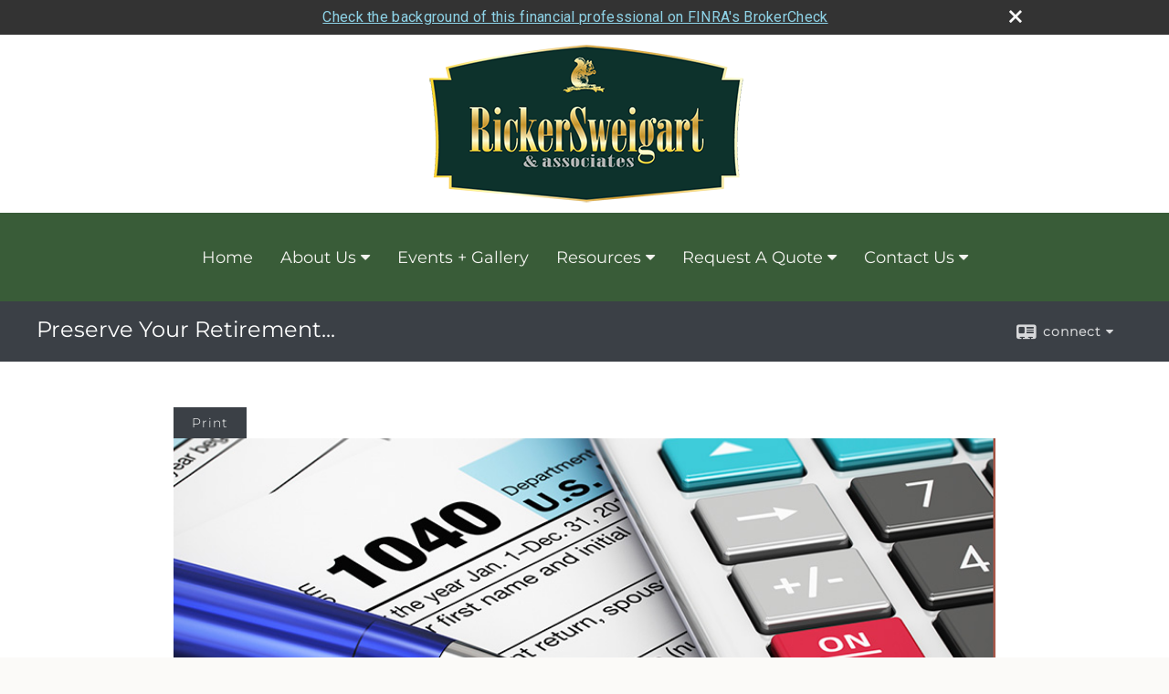

--- FILE ---
content_type: text/html;charset=UTF-8
request_url: http://www.rickersweigart.com/How-Can-I-Upgrade-My-Insurance--Tax-Free.c95.htm
body_size: 9748
content:


<!-- Parse through saved XML and Set Current Values -->

<!DOCTYPE html>
<html xmlns="http://www.w3.org/1999/xhtml" lang="en-us">
	<head>
		
  <title>Article: How Can I Upgrade My Insurance — Tax-Free? : How Can I Upgrade My Insurance — Tax-Free?</title>
  <!-- source COLOWEB01/199.83 -->

  <meta http-equiv="Content-Type" content="text/html; charset=UTF-8" />
  <meta name="HandheldFriendly" content="True" />
  <meta name="MobileOptimized" content="320" />
  <meta name="viewport" content="width=device-width, target-densitydpi=160dpi, initial-scale=1, user-scalable=yes" />  
  <meta http-equiv="cleartype" content="on" />
  <meta http-equiv="X-UA-Compatible" content="IE=edge,chrome=1" />

        <base href="/" />
      
		<meta name="Description" content="RickerSweigart & Associates: Preserve Your Retirement.... Conservative Retirement and Financial Planning & Guidance in Central Pennsylvania. With over 25 years of conservative financial planning for retirees and pre-retirees." />
	
		<meta name="Keywords" content="" />
	
    <meta name="robots" id="robots" content="index,follow,noodp" />
    <meta name="googlebot" content="index,follow" />
  
				<meta property="og:url" content="http://www.rickersweigart.com/How-Can-I-Upgrade-My-Insurance--Tax-Free.c95.htm"/>
			
					<meta property="og:image" content="http://www.emeraldhost.net/files/newsletters/tax_form_calculator_pen.jpg" />
				
				<meta property="og:title" content="How Can I Upgrade My Insurance — Tax-Free?"/>
			
				<meta property="og:description" content="A 1035 exchange allows you to exchange your life insurance policy for one from another company without tax liability."/>
			
					<meta property="og:type" content="article"/>
				
			<meta property="fb:admins" content="100002829370061"/>
		
				<script type="text/javascript" src="/include/js/gtmAdvisorSites.js"></script>
				<script>
					gtmAS.init({
						'event': 'BAS-Retail-Page-Data',
						'BasRetailEnvironment' : 'Production',
						'BasRetailAdvisorSiteID': '73631',
						'BasRetailAdvisorSiteName': 'Aaron\x20\x20Sweigart',
						'BasRetailTemplateID': 'TQ5',
						'BasRetailTemplateVersion': 'AA'
					},'Aaron\x20\x20Sweigart')
				</script>
			
			<script>
					(function(w,d,s,l,i){w[l]=w[l]||[];w[l].push({'gtm.start':
					new Date().getTime(),event:'gtm.js'});var f=d.getElementsByTagName(s)[0],
					j=d.createElement(s),dl=l!='dataLayer'?'&l='+l:'';j.async=true;j.src=
					'https://www.googletagmanager.com/gtm.js?id='+i+dl;f.parentNode.insertBefore(j,f);
					})(window,document,'script','dataLayer','GTM-P7LM8CD');
			</script>
			
	<script>
		const bas_recaptcha_site_key = '6LcfXnYmAAAAANE7ThfzQIO_UgxMD4U7b_OeDlR1',
			  bas_verify_url = 'https\x3A\x2F\x2Fwww.emeraldsecure.com\x2Ffunctions\x2FreCAPTCHAServices.cfc\x3Fmethod\x3Dv\x26e\x3Dpr'
	</script>

	
	<link rel="stylesheet" type="text/css" href="/include/css/font-awesome/css/font-awesome.min.css" rel="stylesheet">
	<link rel="stylesheet" type="text/css" href="/include/css/modals.css" />
	
	
		<link rel="stylesheet" type="text/css" href="/include/css/site_styles/AA/TQ/~TQ1.css" />
	
		<script src="/include/js/jquery/jquery-3.6.0.min.js"></script>
		<script src="/include/js/jquery/jqueryui/js/jquery-ui.min.js"></script> 
	
	</head>
	<body class=" contentpage contentpage _34 _656 AA TQ5 sl_1 TQ5 _50 TQ isPreview0">
		
	<noscript><iframe src="https://www.googletagmanager.com/ns.html?id=GTM-P7LM8CD"
	height="0" width="0" style="display:none;visibility:hidden" aria-hidden="true"></iframe></noscript>
	
		<div id="container" data-masthead="true" data-masthead-location="masthead">
			<a class="skip-main" href="#contentContainer">Skip to main content</a>
			
			
			<header id="headerContainer" class="container-top-level sectionContainer  true align-content-none " role="banner"  style='background-color:rgb(255, 255, 255);'>
				<div id="header" class="container-wrapper section">
					
			<div class="mpl masthead  masthead">
				
					<a href="/">
						<img src="/files/73631/RS-Logo-Green-Gold SM.png" alt="Preserve Your Retirement..." class="header_masthead logo-img custom true" />
					</a>
				
			</div>
		
				</div>
			</header>
		
		<nav id="navigationContainer" class="container-top-level sectionContainer  clear" role="navigation" aria-label="Site Navigation"  style='background-color:rgb(57, 92, 56); color:rgb(243, 243, 239);'>
			<div id="navigation" class="container-wrapper section">
				
			<div class="mpl masthead  masthead">
				
					<a href="/">
						<img src="/files/73631/RS-Logo-Green-Gold SM.png" alt="Preserve Your Retirement..." class="header_masthead logo-img custom true" />
					</a>
				
			</div>
		
					<!-- user custom nav begins -->
					<ul class="nav_ul u-c">
          <li class=""><a href="./" id="ID200">Home</a>
          </li>
          <li class=""><a href="#" tabindex="0" id="Tab437807">About Us</a>
           <ul class="">
            <li class=""><a href="Our-Team.1.htm" id="ID437807">Our Team</a></li>
            <li class="" style=""><a href="Our-Services.2.htm" id="ID437808">Our Services</a></li><li class=""><a href="location.htm" id="ID-1">Our Location</a></li>
            
            
            
            <!-- Placeholder for new links -->
           </ul>
          </li>
          <li class="" style=""><a href="Events-plus-Gallery.3.htm" id="ID437809">Events + Gallery</a></li><li class=""><a href="#" tabindex="0" id="Tab410">Resources</a>
           <ul class="">
            <li class=""><a href="learning_center/research/" id="ID410">Articles</a></li>
            <li class=""><a href="learning_center/calculators/" id="ID420">Calculators</a></li>
            <li class=""><a href="learning_center/flipbooks/" id="ID430">Flipbooks</a></li>
            <li class=""><a href="learning_center/newsletters/" id="ID440">Newsletters</a></li>
            <li class=""><a href="learning_center/glossary/" id="ID450">Glossary</a></li>
            <li class=""><a href="learning_center/tax_library/" id="ID460">Tax Library</a></li>
            
           </ul>
          </li>
          <li class=""><a href="#" tabindex="0" id="Tab664">Request A Quote</a>
           <ul class="">
            <li class=""><a href="form.cfm?ID=64&amp;SSLID=73631" target="_blank" id="ID664">Annuity </a></li>
            <li class=""><a href="form.cfm?ID=65&amp;SSLID=73631" target="_blank" id="ID665">Long-Term Care Insurance  </a></li>
            <li class=""><a href="form.cfm?ID=68&amp;SSLID=73631" target="_blank" id="ID668">Life Insurance  </a></li>
            <li class=""><a href="form.cfm?ID=70&amp;SSLID=73631" target="_blank" id="ID670">Disability Income Insurance</a></li>
            <li class=""><a href="form.cfm?ID=72&amp;SSLID=73631" target="_blank" id="ID672">401(k) Information Request</a></li>
            <li class=""><a href="form.cfm?ID=73&amp;SSLID=73631" target="_blank" id="ID673">Information Request</a></li>
           </ul>
          </li>
          <li class=""><a href="contact_us/" id="ID700">Contact Us</a>
          <ul class=""><li class="" style=""><a href="tellafriend.cfm?SSLID=73631" target="_blank" id="ID-31">Tell A Friend</a></li></ul></li>
           <!-- last tab -->
         </ul>  
					<!-- user custom nav ends -->
				
	    </div>
	  </nav>
		
			<script type="text/javascript" src="/include/js/navigation/nav_surgeon.js"></script>
			<script>navHospital.removeLinks(['market_watch/detailed_quote','market_watch/symbol_lookup','market_watch/multi-quote','market_watch/markets_at_a_glance','market_watch/charting','market_watch/portfolio','quotes.cfm','markets.cfm','charts.cfm','portfolio.cfm'])</script>
		
	<div id="page-title-contact-strip" class="page-title-contact-strip">
		<div id="eme_push_target" class="wrapper clear">

			<div class="page-title">
				<h2 class=" " data-fieldname="Sitetitle" data-alt="Site Title">Preserve Your Retirement...</h2>
			</div>
			<div class="contact">
				<button class="contact-toggle" aria-haspopup="true" aria-expanded="false">
					<span class="icon icon-connect-card"></span><span class="toggle">connect</span><span class="fa fa-caret-down"></span>
					<div class="phone-email-address">
						<h3 class="label">Address:</h3>
						 
			<span class="street-address eme_block ">
				<span class=" " data-fieldname="officeAddress" data-alt="Office Address" data-iedisplay="block">146 W. Main Street</span>
			</span>
		
			<span class="cityState eme_block " data-alt="Office Location">
				<span class="locality " data-fieldname="officeCity" data-alt="Office City" data-ieDisplay="inline-block">Annville</span>,
				<span class="region">
					<span class="officeState " data-fieldname="officeState"  data-alt="Office State" data-iedisplay="inline-block">PA</span> 
					<span class=" " data-fieldname="officeZip" data-alt="Office Zip" data-iedisplay="inline-block">17003</span>
				</span>
			</span>
		
							<h3 class="label margin-top-sm">Phone:</h3>
						
						<p class="officePhone phone " data-fieldname="officePhone" data-alt="Office Telephone">717-685-1325 </p>
						
								<h3 class="label fax">Fax/Other:</h3>
							
							<p class="officeFax phone " data-fieldname="officeFax" data-alt="Office Fax">717-718-6132 </p>
						
						<h3 class="label">E-mail:</h3>
						<ul>
							
						</ul>
						
						
					</div>
				</button>
				
			</div>
			
		</div>
	</div>


		<main id="contentContainer" class="container-top-level sectionContainer " role="main" >
			<div id="contentWrapper" class="container-wrapper">
				<div id="content" class="section">
					<div id="Content_container"> 
	<div class="emeraldContent_header">
		
			<div class="printed_from print_only">Printed from: <strong>www.rickersweigart.com</strong></div>
			
			 
		<script type="text/javascript">
			// <![CDATA[
	
				document.write('<div class="print_button"><button type="button" onclick="window.print();">Print</button></div>');
			
			// ]]>
		</script>
	
	</div>
<!--CSS--><p><img alt="Upgrade My Insurance" src="//www.emeraldhost.net/files/newsletters/tax_form_calculator_pen.jpg" style="width:100%" /></p><p>&nbsp;</p>
<h1>How Can I Upgrade My Insurance &mdash; Tax-Free?</h1>

<p class="opening">Responding to the changing needs of consumers, the life insurance industry has developed some alternatives that go much further in satisfying a variety of financial needs and objectives than some of the more traditional types of insurance and annuities.</p>

<h2>Advancements</h2>

<p>Modern contracts offer much more financial flexibility than traditional alternatives do. For example, universal life and variable universal life insurance policies allow policy owners to adjust premiums and death benefits to suit their financial needs.</p>
<p>Modern contracts can also provide much more financial control. Whereas traditional vehicles, such as whole life insurance and fixed annuities, provide returns that are determined by the insurance company, newer alternatives enable clients to make choices that help determine returns. For example, variable annuities and variable universal life insurance allow investors to allocate premiums among a variety of investment subaccounts, which can range from conservative choices, such as fixed-interest and money market portfolios, to more aggressive, growth-oriented portfolios. Returns are based on the performance of these subaccounts.</p>
<p>There are contract limitations, fees, and charges associated with variable annuities and variable universal life insurance, which can include mortality and expense risk charges, sales and surrender charges, investment management fees, administrative fees, and charges for optional benefits. Withdrawals reduce annuity contract benefits and values. Variable annuities and variable universal life insurance are not guaranteed by the FDIC or any other government agency; they are not deposits of, nor are they guaranteed or endorsed by, any bank or savings association. Any guarantees are contingent on the claims-paying ability and financial strength of the issuing company.</p>
<p>Withdrawals of annuity earnings are taxed as ordinary income and may be subject to surrender charges plus a 10% federal tax penalty if made prior to age 59&frac12;. The investment return and principal value of an investment option are not guaranteed. Because variable annuity subaccounts fluctuate with changes in market conditions, the principal may be worth more or less than the original amount invested when the annuity is surrendered.</p>
<p>The cash value of a variable universal life insurance policy is not guaranteed. The investment return and principal value of the variable subaccounts will fluctuate. Your cash value, and perhaps the death benefit, will be determined by the performance of the chosen subaccounts. Withdrawals may be subject to surrender charges and are taxable if you withdraw more than your basis in the policy. Policy loans or withdrawals will reduce the policy&rsquo;s cash value and death benefit&nbsp;and may require additional premium payments to keep the policy in force.</p>
<p>There are differences between variable- and fixed-insurance products. Variable universal life insurance offers several investment subaccounts that invest in a portfolio of securities whose principal and rates of return fluctuate. Also, there are additional fees and charges associated with a variable universal life insurance policy that are not found in a whole life policy, such as management fees. Whole life insurance offers a fixed account, generally guaranteed by the issuing insurance company.</p>

<h2>A Dilemma</h2>

<p>So what should you do if you want to cash out of your existing insurance policy or annuity contract and trade into one that better suits your financial needs, without having to pay income taxes on what you&rsquo;ve accumulated?</p>
<p>One solution is the &ldquo;1035 exchange,&rdquo; found in Internal Revenue Code Section 1035. This provision allows you to exchange an existing insurance policy or annuity contract for a newer contract without having to pay taxes on the accumulation in your old contract. This way, you gain new opportunities for flexibility and tax-deferred accumulation without paying taxes on what you&rsquo;ve already built up.</p>
<p>The rules governing 1035 exchanges are complex, and you may incur surrender charges from your old policy or contract. In addition, you may be subject to new sales and surrender charges for the new policy or contract. It may be worth your time to seek the help of a financial professional to consider your options.</p>
<p><em>Although there is no assurance&nbsp; that working with a financial professional will improve investment results, a financial professional can evaluate your objectives and available resources and help you consider appropriate&nbsp;long-term financial strategies.</em></p>
<p><em>Variable annuities and variable universal life insurance are sold&nbsp;by prospectus. Please consider the investment objectives, risks, charges, and expenses carefully before investing. The prospectus, which contains this and other information about the variable annuity and variable universal life contract and the underlying investment options, can be obtained from your financial professional. Be sure to read the prospectus carefully before deciding whether to invest.</em></p>
<p>&nbsp;</p>
<p style="text-align:justify"><span style="font-size:12px">The information in this newsletter is not intended as tax, legal, investment, or retirement advice or recommendations, and it may not be relied on for the &shy;purpose of &shy;avoiding any &shy;federal tax penalties. </span><span data-darkreader-inline-bgcolor="" data-darkreader-inline-color="" style="--darkreader-inline-bgcolor:var(--darkreader-background-ffffff, #000000); --darkreader-inline-color:var(--darkreader-text-222222, #fdf7ee); background-color:#ffffff; color:#222222; font-family:Arial,Verdana,sans-serif; font-size:12px; text-align:justify">You are encouraged to seek guidance from an independent tax or legal professional.&nbsp;</span><span style="font-size:12px">The content is derived from sources believed to be accurate. Neither the information presented nor any opinion expressed constitutes a solicitation for the &shy;purchase or sale of any security. This material was written and prepared by Broadridge Advisor Solutions. &copy; 2026 Broadridge Financial Solutions, Inc.</span></p> </div> 
				</div>
			</div>
		</main>
	
	<footer id="footerContainer" class="footer-container container-top-level sectionContainer" role="contentinfo" >
		<div id="footer" class="container-wrapper section">
			
		<p class="crs-message"><a href="https://www.osaic.com/crs" target="_blank" aria-label="Open Osaic Wealth CRS form in a new tab">Osaic Wealth Form CRS</a></p>
	
					
				<div id="inlineFooter" class=" " data-fieldname="footerDisclaimer" data-alt="Footer Disclaimer">
					<p>146 W. Main Street</p><p>Annville, PA 17003</p><p>Securities and investment advisory services offered through <strong>Osaic Wealth, Inc.</strong>, member <a href="http://www.finra.org/">FINRA</a>/<a href="http://www.sipc.org">SIPC</a>. <strong>Osaic Wealth, Inc.</strong> is separately owned and other entities and/or marketing names, products or services referenced here are independent of <strong>Osaic Wealth, Inc.</strong>. <strong>Osaic Wealth, Inc.</strong> does not provide tax or legal advice.</p><p>This communication is strictly intended for individuals residing in the states of MD and PA. No offers may be made or accepted from any resident outside the specific state(s) referenced.&nbsp;</p><p>PLEASE NOTE: The information being provided is strictly as a courtesy. When you link to any of the web sites provided here, you are leaving this web site. We make no representation as to the completeness or accuracy of information provided at these web sites.</p><p class="paragraph_style_9" style="color: rgb(70, 60, 60); font-family: ArialMT, Arial, sans-serif; font-size: 8px; line-height: 11px; margin: 0px; opacity: 1; padding-bottom: 0px; padding-top: 0pt; -webkit-text-size-adjust: none; text-align: center; ">&nbsp;</p><p class="paragraph_style_9" style="color: rgb(70, 60, 60); font-family: ArialMT, Arial, sans-serif; font-size: 8px; line-height: 11px; margin: 0px; opacity: 1; padding-bottom: 0px; padding-top: 0pt; -webkit-text-size-adjust: none; text-align: center; ">&nbsp;</p><p class="paragraph_style_9" style="color: rgb(70, 60, 60); font-family: ArialMT, Arial, sans-serif; font-size: 8px; line-height: 11px; margin: 0px; opacity: 1; padding-bottom: 0px; padding-top: 0pt; -webkit-text-size-adjust: none; text-align: center; ">&nbsp;</p><p class="paragraph_style_9" style="color: rgb(70, 60, 60); font-family: ArialMT, Arial, sans-serif; font-size: 8px; line-height: 11px; margin: 0px; opacity: 1; padding-bottom: 0px; padding-top: 0pt; -webkit-text-size-adjust: none; text-align: center; ">&nbsp;</p><p class="paragraph_style_9" style="color: rgb(70, 60, 60); font-family: ArialMT, Arial, sans-serif; font-size: 8px; line-height: 11px; margin: 0px; opacity: 1; padding-bottom: 0px; padding-top: 0pt; -webkit-text-size-adjust: none; text-align: center; ">&nbsp;</p><p class="paragraph_style_9" style="color: rgb(70, 60, 60); font-family: ArialMT, Arial, sans-serif; font-size: 8px; line-height: 11px; margin: 0px; opacity: 1; padding-bottom: 0px; padding-top: 0pt; -webkit-text-size-adjust: none; text-align: center; ">&nbsp;</p><p class="paragraph_style_9" style="color: rgb(70, 60, 60); font-family: ArialMT, Arial, sans-serif; font-size: 8px; line-height: 11px; margin: 0px; opacity: 1; padding-bottom: 0px; padding-top: 0pt; -webkit-text-size-adjust: none; text-align: center; ">&nbsp;</p><p class="paragraph_style_9" style="color: rgb(70, 60, 60); font-family: ArialMT, Arial, sans-serif; font-size: 8px; line-height: 11px; margin: 0px; opacity: 1; padding-bottom: 0px; padding-top: 0pt; -webkit-text-size-adjust: none; text-align: center; ">&nbsp;</p><p class="paragraph_style_9" style="color: rgb(70, 60, 60); font-family: ArialMT, Arial, sans-serif; font-size: 8px; line-height: 11px; margin: 0px; opacity: 1; padding-bottom: 0px; padding-top: 0pt; -webkit-text-size-adjust: none; text-align: center; ">&nbsp;</p><p class="paragraph_style_9" style="color: rgb(70, 60, 60); font-family: ArialMT, Arial, sans-serif; font-size: 8px; line-height: 11px; margin: 0px; opacity: 1; padding-bottom: 0px; padding-top: 0pt; -webkit-text-size-adjust: none; text-align: center; ">&nbsp;</p><p class="paragraph_style_9" style="color: rgb(70, 60, 60); font-family: ArialMT, Arial, sans-serif; font-size: 8px; line-height: 11px; margin: 0px; opacity: 1; padding-bottom: 0px; padding-top: 0pt; -webkit-text-size-adjust: none; text-align: center; ">&nbsp;</p>
				</div>
			
				<div class="footer_links">
					<ul>
						
							<li class="site_map_link">
								<a class="target_blank" href="/sitemap.htm" aria-label="Open site map in a new window">Site Map</a>
							</li>
						
					</ul>
				</div>
			
		</div>
		
		<div class="scroll-to-top">
			<div class="wrapper">
				<button>Back To Top <span class="fa fa-angle-up"></span></button>
			</div>
		</div>
	
	</footer>

		</div>

		
			<script type="text/javascript" src="/include/js/plugins/lodash/lodash.min.js"></script>
		
			<script type="text/javascript" src="/include/js/bootstrap/bootstrap.bundle.min.js"></script>
		
	
	
		<script type="text/javascript" src="/include/js/navigation/jquery.slicknav.min.js"></script>
		<script type="text/javascript" src="/include/js/jquery/plugins/slick.min.js"></script>
			 
		
			<script type="text/javascript" src="/include/js/plugins/scrollreveal.min.js"></script>
			<script type="text/javascript" src="/include/js/jquery/plugins/skrollr.min.js"></script>
		
			<script type="text/javascript" src="/include/js/global.js"></script>
		
		<script type="text/javascript" src="/include/js/modals.js"></script> 
		<script type="text/javascript" src="/include/js/ada/keys.js"></script>
	
	
		
			
			<script type="text/javascript" src="/include/js/navigation/onclicknavigation.js"></script>
		
		<script type="text/javascript" src="/include/js/navigation/slickNavLaunch.js"></script>

	
		
			
			<script type="text/javascript" src="/include/js/site_styles/default/201501/default.js"></script>
			 
		<script type="text/javascript">
			// <![CDATA[
	
    var doc = {
      site_title: 'How%20Can%20I%20Upgrade%20My%20Insurance%20%E2%80%94%20Tax%2DFree%3F'
    }
    
			// ]]>
		</script>
	
		<noscript>
			<div class="broker-check-container top emerald-require">
					<div class="bc-wrapper">
							<p><a href="http://brokercheck.finra.org/" target="_blank" aria-label="Check the background of this financial professional on FINRA's BrokerCheck. Opens in new tab">Check the background of this investment professional</a></p>
					</div>
			</div>
		</noscript>
	
				<style>
					@import "https://fonts.googleapis.com/css?family=Roboto";
					@font-face{font-family:bc-icomoon;src:url(/include/css/fonts/brokercheck/fonts/icomoon.eot?n4zi90);src:url(/include/css/fonts/brokercheck/fonts/icomoon.eot?n4zi90#iefix) format("embedded-opentype"),url(/include/css/fonts/brokercheck/fonts/icomoon.ttf?n4zi90) format("truetype"),url(/include/css/fonts/brokercheck/fonts/icomoon.woff?n4zi90) format("woff"),url(/include/css/fonts/brokercheck/fonts/icomoon.svg?n4zi90#icomoon) format("svg");font-weight:400;font-style:normal}
					[class*="icon-broker-check-close"],[class^=icon-broker-check-close]{font-family:bc-icomoon!important;speak:none;font-style:normal;font-weight:400;font-variant:normal;text-transform:none;line-height:1;-webkit-font-smoothing:antialiased;-moz-osx-font-smoothing:grayscale}
					.icon-broker-check-close:before{content:"\e900"}
					.icon-broker-check-close{position:absolute;top:10px;right:20px;cursor:pointer}
					body{position:relative}
					body.pam-page-index .broker-check-container.bottom {display: none;}
					body.no-js .broker-check-container.bottom {display: block;}
					.broker-check-container,.broker-check-container *{-webkit-box-sizing:border-box;-moz-box-sizing:border-box;box-sizing:border-box}
					.broker-check-container{background-color:#333333;color:#f9f9f9;padding:0;font-family:Roboto,sans-serif;letter-spacing:.3px;line-height:1.4;position:relative;width:100%;text-align:center;z-index:20}
					.broker-check-container.top {transition:ease-out all .5s;position:absolute;visibility: hidden;display:block}
					.broker-check-container.top.visible+.broker-check-container.bottom {display: none;}
					.broker-check-container.top.visible {visibility: visible;position: relative;}
					.broker-check-container.top.hidden {visibility: hidden;position: absolute;}
					.broker-check-container .bc-wrapper{max-width:1000px;width:100%;margin:0 auto;padding:8px 40px 8px 20px;font-weight:400;position:relative;clear:both;}
					.broker-check-container .bc-wrapper a{color:#8ed3e7;text-decoration:underline}
					.broker-check-container .bc-wrapper a:focus,.broker-check-container .bc-wrapper a:hover{text-decoration:underline}
					.broker-check-container.bottom {opacity:1; background: #000; font-size: 12px; display: block;clear:both;}
					.broker-check-container.bottom .icon-broker-check-close{display: none;}
				</style>
				
				<div class="broker-check-container top emerald-require">
					<div class="bc-wrapper">
							
								<a href="http://brokercheck.finra.org/" target="_blank" aria-label="Check the background of this financial professional on FINRA's BrokerCheck. Opens in new tab">Check the background of this financial professional on FINRA's BrokerCheck</a>
							
								<span tabindex="0" aria-label="close broker check alert" class="icon-broker-check-close"></span>
							
					</div>
				</div>
			
				<div class="broker-check-container bottom emerald-require">
					<div class="bc-wrapper">
							
								<a href="http://brokercheck.finra.org/" target="_blank" aria-label="Check the background of this financial professional on FINRA's BrokerCheck. Opens in new tab">Check the background of this financial professional on FINRA's BrokerCheck</a>
							
								<span tabindex="0" aria-label="close broker check alert" class="icon-broker-check-close"></span>
							
					</div>
				</div>
			
				<script type="text/javascript" src="/include/js/brokerCheck.js"></script>
			
		<script>
			AATQ.customizations = {
				navBG: 'rgb(57, 92, 56)',
				navTC: 'rgb(243, 243, 239)',
				subNavBG: 'rgb(37, 52, 37)',
				subNavText: 'rgb(255, 255, 255)',
				subNavDefaultBG:'rgb(37, 52, 37)',
				subNavDefaultText:'rgb(255, 255, 255)',
			}
		</script>
	
	</body>
</html>
